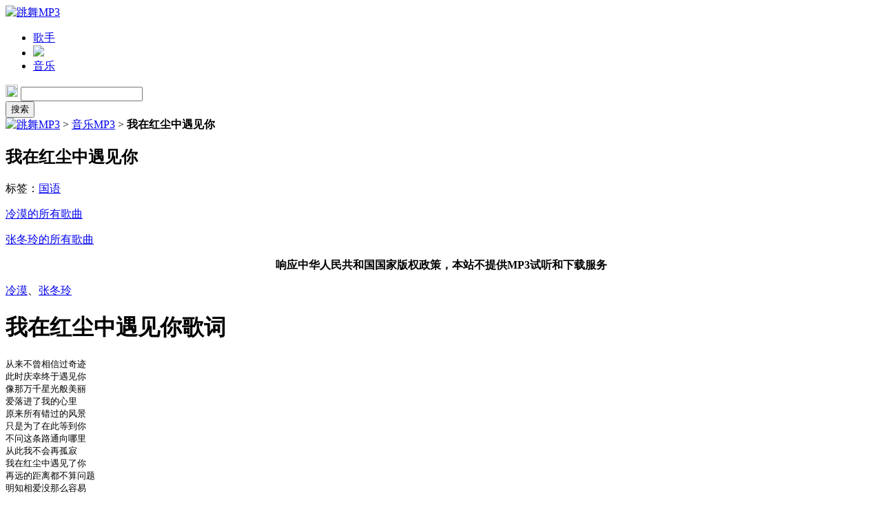

--- FILE ---
content_type: text/html
request_url: http://www.53352.com/mp3/hsclqf.htm
body_size: 11625
content:
<!DOCTYPE html PUBLIC "-//W3C//DTD XHTML 1.0 Strict//EN"  "http://www.w3.org/TR/xhtml1/DTD/xhtml1-strict.dtd">
<html xmlns="http://www.w3.org/1999/xhtml">
<head>
<meta http-equiv="Content-Type" content="text/html; charset=UTF-8"/>
<meta http-equiv="mobile-agent" content="format=html5; url=http://m.twmp3.com/mp3/hsclqf.htm">
<title>我在红尘中遇见你歌词 冷漠、张冬玲我在红尘中遇见你MP3下载 跳舞MP3</title>
<link href="http://www.twmp3.com/public/css/base.css" type="text/css" rel="stylesheet"/>
<link href="http://www.twmp3.com/public/css/content.css" type="text/css" rel="stylesheet"/>
<link href="http://www.twmp3.com/public/css/player.css" type="text/css" rel="stylesheet"/>        
<script type="text/javascript" src="http://www.twmp3.com/public/js/base.js"></script>
<script src="http://www.twmp3.com/public/js/jquery-1.9.0.min.js"></script>
<script type="text/javascript" src="http://www.twmp3.com/public/js/jquery.jplayer.min.js"></script>
<script type="text/javascript" src="http://www.twmp3.com/public/js/jquery.transform2d.js"></script>
<script type="text/javascript" src="http://www.twmp3.com/public/js/jquery.grab.js"></script>
<script type="text/javascript" src="http://www.twmp3.com/public/js/circle.player.js"></script>
<script type="text/javascript" src="http://www.twmp3.com/public/js/mod.csstransforms.min.js"></script>
</head>
<body>
<div class="header">
<div class="head">
<div class="logo">
<a href="/"><img src="http://www.twmp3.com/public/images/logo.png" border="0" alt="跳舞MP3" width="190" height="60" /></a>
</div>
<ul class="head_menu">
<li><a href="/geshou/">歌手</a></li>
<li class="line"><img src="http://www.twmp3.com/public/images/line.gif" border="0"/></li>
<li><a href="/yinyue/">音乐</a></li>
<!--<li class="line"><img src="http://www.twmp3.com/public/images/line.gif" border="0"/></li>
<li><a href="/xiaoshuo/">小说</a></li>
<li class="line"><img src="http://www.twmp3.com/public/images/line.gif" border="0"/></li>
<li><a href="/xiangsheng/">相声</a></li>
<li class="line"><img src="http://www.twmp3.com/public/images/line.gif" border="0"/></li>
<li><a href="/lingsheng/">铃声</a></li>-->
</ul>
<div class="head_search">
<form action="/search.asp" method="get" target="_blank">
<div class="search_box">
<div class="txt_box">
<img src="http://www.twmp3.com/public/images/icon.png" border="0" width="18" height="18"/>
<input type="text" name="keyword" class="txt"/>
</div>
</div>
<input type="submit" class="btn_sea" value="搜索"/>
</form>
</div>
</div>
</div>
<!--
<div class="w96090">
<script type="text/javascript" src="http://www.haobizhi.com/youlaohu/960x90.js"></script>
</div>
-->
<div class="con">
<div class="con_l">
<div class="center_box">
<div class="music_box">
<div class="position con_p">
<span class="home"><a href="/" class="con_img"><img src="http://www.twmp3.com/public/images/home.png" with="23" height="11" alt="跳舞MP3" border="0"/></a></span>
<span>&gt;</span>
<span><a href="/yinyue/">音乐MP3</a></span>
<span>&gt;</span>

<span><strong>我在红尘中遇见你</strong></span>
</div>
<div class="singname">
<h2>我在红尘中遇见你</h2>
</div>
<div class="play_box">
<div class="music_info">
<p>标签：<a href="/yinyue/guoyu/" target="_blank">国语</a></p>

<p><a href="/geshou/veufum.htm" target="_blank">冷漠的所有歌曲</a></p>
<p><a href="/geshou/qrkdxr.htm" target="_blank">张冬玲的所有歌曲</a></p>


</div>
</div>
</div>
<div class="ewm_box">
<div class="share">
<div id="bdshare" class="bdshare_b"></div>
</div>
</div>
</div>
<div align="center"><b>响应中华人民共和国国家版权政策，本站不提供MP3试听和下载服务</b></div>
<div class="lyricsbox">
<span class="licon"></span>
<div class="lyrics">
<div class="groll">
<p><a href="/geshou/veufum.htm" target="_blank">冷漠</a>、<a href="/geshou/qrkdxr.htm" target="_blank">张冬玲</a></p>
<h1>我在红尘中遇见你歌词</h1>
<p><pre>
从来不曾相信过奇迹
此时庆幸终于遇见你
像那万千星光般美丽
爱落进了我的心里
原来所有错过的风景
只是为了在此等到你
不问这条路通向哪里
从此我不会再孤寂
我在红尘中遇见了你
再远的距离都不算问题
明知相爱没那么容易
山崩地裂我都不会放弃
我在红尘中遇见了你
再多的委屈都不算委屈
相信爱情给我们勇气
天涯海角我们都在一起
</pre></p>
</div>
</div>
</div>
<div class="ph_box">
<span class="ph_title">推荐MP3</span>
<ul class="ph_list">
<li><div class="singer"><a href="/geshou/eflele.htm" target="_blank">邓紫棋</a></div><a href="/mp3/ucfguf.htm" class="song_name">后会无期</a></li>
<li><div class="singer"><a href="/geshou/ivkuud.htm" target="_blank">胡夏</a></div><a href="/mp3/vdqjhj.htm" class="song_name">那些年</a></li>
<li><div class="singer"><a href="/geshou/pzywmo.htm" target="_blank">郑源</a></div><a href="/mp3/zkvfsa.htm" class="song_name">爱情路</a></li>
<li><div class="singer"><a href="/geshou/ggkuxo.htm" target="_blank">凤凰传奇</a></div><a href="/mp3/tquezq.htm" class="song_name">感到幸福你就拍拍手</a></li>
<li><div class="singer"><a href="/geshou/qwanan.htm" target="_blank">黄家驹</a></div><a href="/mp3/cqkdoo.htm" class="song_name">抗战二十年</a></li>
<li><div class="singer"><a href="/geshou/ycbghi.htm" target="_blank">平安</a></div><a href="/mp3/ioapqc.htm" class="song_name">云淡风轻</a></li>
<li><div class="singer"><a href="/geshou/ggkuxo.htm" target="_blank">凤凰传奇</a></div><a href="/mp3/oihyxg.htm" class="song_name">自由自在</a></li>
<li><div class="singer"><a href="/geshou/pxfhux.htm" target="_blank">TFBOYS</a></div><a href="/mp3/oyorhl.htm" class="song_name">想唱就唱</a></li>
<li><div class="singer"><a href="/geshou/ckwvji.htm" target="_blank">郁可唯</a></div><a href="/mp3/rdhvvz.htm" class="song_name">时间煮雨</a></li>
<li><div class="singer"><a href="/geshou/ebgssl.htm" target="_blank">陈学冬</a></div><a href="/mp3/buzptf.htm" class="song_name">不再见</a></li>
<li><div class="singer"><a href="/geshou/mauqdp.htm" target="_blank">筷子兄弟</a></div><a href="/mp3/nkbrsw.htm" class="song_name">猛龙过江</a></li>
<li><div class="singer"><a href="/geshou/jpcpwq.htm" target="_blank">张靓颖</a></div><a href="/mp3/zyrymy.htm" class="song_name">我是我的</a></li>
</ul>
</div>
<div class="ph_box">
<span class="ph_title">最新MP3</span>
<ul class="ph_list">
<li><div class="singer"><a href="/geshou/abjsrs.htm" target="_blank">飞儿乐团</a></div><a href="/mp3/reabwr.htm" class="song_name">月牙湾</a></li>
<li><div class="singer"><a href="/geshou/vrodjp.htm" target="_blank">范逸臣</a>/<a href="/geshou/gonjiv.htm" target="_blank">戚薇</a></div><a href="/mp3/yrsivi.htm" class="song_name">黑白之间</a></li>
<li><div class="singer"><a href="/geshou/wigbpg.htm" target="_blank">许嵩</a></div><a href="/mp3/istlsw.htm" class="song_name">我很喜欢</a></li>
<li><div class="singer"><a href="/geshou/enkqwg.htm" target="_blank">Super Junior</a></div><a href="/mp3/stgkpx.htm" class="song_name">This Is Love</a></li>
<li><div class="singer"><a href="/geshou/ybexgm.htm" target="_blank">赵薇</a></div><a href="/mp3/aeaxtt.htm" class="song_name">情深深雨濛濛</a></li>
<li><div class="singer"><a href="/geshou/cazjbl.htm" target="_blank">陈奕迅</a></div><a href="/mp3/vgeirh.htm" class="song_name">低等动物</a></li>
<li><div class="singer"><a href="/geshou/tgtuto.htm" target="_blank">金志文</a></div><a href="/mp3/kxbcgy.htm" class="song_name">空城</a></li>
<li><div class="singer"><a href="/geshou/ogqrpr.htm" target="_blank">司徒兰芳</a></div><a href="/mp3/zikiur.htm" class="song_name">Super Star</a></li>
<li><div class="singer"><a href="/geshou/prvphb.htm" target="_blank">容祖儿</a>/<a href="/geshou/jcgbrq.htm" target="_blank">李克勤</a></div><a href="/mp3/wmjbtd.htm" class="song_name">相爱很难</a></li>
<li><div class="singer"><a href="/geshou/akntys.htm" target="_blank">陈汉</a></div><a href="/mp3/cwapnx.htm" class="song_name">伤离别</a></li>
<li><div class="singer"><a href="/geshou/bvmcij.htm" target="_blank">韩信</a></div><a href="/mp3/parlqm.htm" class="song_name">爱情都去哪儿了</a></li>
<li><div class="singer"><a href="/geshou/dopaqd.htm" target="_blank">高胜美</a></div><a href="/mp3/kqbloq.htm" class="song_name">庭院深深</a></li>
</ul>
</div>
</div>
<div class="con_r">
<div class="banner">
<div class="mod-banner-common" id="mod_banner_detail"></div>
</div>
<div class="rec">
<div class="rec_title">热门MP3排行榜</div>
<ul class="rec_list">
<li><span class="num">1</span><span class="singer"><a href="/geshou/mauqdp.htm" target="_blank">筷子兄弟</a></span><a href="/mp3/ozgifc.htm">小苹果</a></li>
<li><span class="num">2</span><span class="singer"><a href="/geshou/qwanan.htm" target="_blank">黄家驹</a></span><a href="/mp3/ptittz.htm">海阔天空</a></li>
<li><span class="num">3</span><span class="singer"><a href="/geshou/fhosxm.htm" target="_blank">朴树</a></span><a href="/mp3/bhwscf.htm">平凡之路</a></li>
<li><span class="num">4</span><span class="singer"><a href="/geshou/kbihth.htm" target="_blank">王菲</a></span><a href="/mp3/ilqtcv.htm">水调歌头</a></li>
<li><span class="num">5</span><span class="singer"><a href="/geshou/oidxtn.htm" target="_blank">权志龙</a></span><a href="/mp3/btbnqv.htm">狂放</a></li>
<li><span class="num">6</span><span class="singer"><a href="/geshou/olkdts.htm" target="_blank">龚玥</a></span><a href="/mp3/tpoupk.htm">大悲咒</a></li>
<li><span class="num">7</span><span class="singer"><a href="/geshou/tmljaz.htm" target="_blank">刘若英</a></span><a href="/mp3/yfpevu.htm">很爱很爱你</a></li>
<li><span class="num">8</span><span class="singer"><a href="/geshou/fmilvm.htm" target="_blank">SHE</a></span><a href="/mp3/cvnduf.htm">恋人未满</a></li>
<li><span class="num">9</span><span class="singer"><a href="/geshou/ahdcml.htm" target="_blank">李荣浩</a></span><a href="/mp3/ckayit.htm">不将就</a></li>
<li><span class="num">10</span><span class="singer"><a href="/geshou/ohhfgu.htm" target="_blank">邓福如</a></span><a href="/mp3/yvqkba.htm">ME&U</a></li>
</ul>
</div>
</div>
</div>

<script type="text/javascript">
<!--
var myCirclePlayer = new CirclePlayer("#jquery_jplayer_1",
{
	mp3: "http://www.twmp3.com/ywlcqo"
}, {
	cssSelectorAncestor: "#cp_container_1",
	swfPath: "/public/js/",
	supplied: "mp3",
	wmode: "window"
});
share();
//-->
</script>

<div class="w96090">
<div class="mod-banner-common" id="mod_banner_common"></div>
</div>

<div align="center"><iframe align="center" frameborder="0" width="960" height="120" scrolling="no" src="https://www.92987.com/iframe.htm" marginwidth="0" marginheight="0"></iframe><br/><br/></div>

<div class="foot">
<div class="foot_info">
<a href="http://www.twmp3.com/">跳舞MP3歌曲免费下载</a>
</div>
</div>
<div class="hide"><script type="text/javascript" src="/see.asp?id=hsclqf"></script>
<script>
var _hmt = _hmt || [];
(function() {
  var hm = document.createElement("script");
  hm.src = "https://hm.baidu.com/hm.js?69e0500066011ca5c505ec37753592ad";
  var s = document.getElementsByTagName("script")[0]; 
  s.parentNode.insertBefore(hm, s);
})();
</script>
</div>
<script type="text/javascript" src="//s.abcache.com/xc/script/index.js"></script>
</body>
</html>

--- FILE ---
content_type: text/html
request_url: https://www.92987.com/iframe.htm
body_size: 1450
content:
<!DOCTYPE html>
<html lang="zh-CN">
<head>
<meta charset="UTF-8" />
<meta name="applicable-device"content="pc,mobile" />
<meta name="viewport" content="width=device-width, initial-scale=1.0, minimum-scale=1.0, maximum-scale=1.0, user-scalable=no" />
<meta http-equiv="Cache-Control" content="no-transform" />
<title>手机APP下载 手机软件下载 手机应用市场下载</title>
<link rel="stylesheet" href="/public/style/content.min.css" />
<link rel="canonical" href="https://www.92987.com/"/>
</head>
<body>
<div class="mod-recommend">
<div class="hd"><a href="/" target="_blank"><strong>手机APP</strong></a>下载</div>
<div class="bd">
<ul>
<li class="more"><a href="http://game.3533.com/" target="_blank"><img src="/upload/picture/more.png" width="60" height="60" alt="手机应用"/><span>更多应用</span></a></li>

<li><a href="/360shoujizhushou.htm" target="_blank"><img src="/upload/picture/e22349522bcc08295272e7156467b309.png" width="60" height="60"/><span>360手机助手</span></a></li>

<li><a href="/yingyongbao.htm" target="_blank"><img src="/upload/picture/55f39d31271c566364053dbfc1df11b4.png" width="60" height="60"/><span>应用宝</span></a></li>

<li><a href="/baidushoujizhushou.htm" target="_blank"><img src="/upload/picture/cc08ffb269fb9e1bdb15a3a1899c1817.png" width="60" height="60"/><span>百度手机助手</span></a></li>

<li><a href="/wandoujia.htm" target="_blank"><img src="/upload/picture/4152b9c9d5bf524546eb7d78bdb0b568.png" width="60" height="60"/><span>豌豆荚</span></a></li>

<li><a href="/360shoujiweishi.htm" target="_blank"><img src="/upload/picture/dfbe29859b07bb5c4df13537054e95ff.png" width="60" height="60"/><span>360手机卫士</span></a></li>

<li><a href="/360liulanqi.htm" target="_blank"><img src="/upload/picture/a5836eee86f2c2604d116121179097a2.png" width="60" height="60"/><span>360浏览器</span></a></li>

<li><a href="/360qinglidashi.htm" target="_blank"><img src="/upload/picture/cfd7c6a93bc01e736ae1261b1fd213ec.png" width="60" height="60"/><span>360清理大师</span></a></li>

<li><a href="/gaodeditu.htm" target="_blank"><img src="/upload/picture/d4cc76f650e6cc0c5669a4b91486bdae.png" width="60" height="60"/><span>高德地图</span></a></li>

<li><a href="/eleme.htm" target="_blank"><img src="/upload/picture/8d04ea50ed399d23799257e7ebcf1364.png" width="60" height="60"/><span>饿了么</span></a></li>

<li><a href="/360yingshidaquan.htm" target="_blank"><img src="/upload/picture/726fb72af3cec022f32768698caedeea.png" width="60" height="60"/><span>360影视大全</span></a></li>
<!--
<li><a href="/danjidoudizhu.htm" target="_blank"><img src="/upload/picture/5b3a439c4aa7ad60c5d9677f835bf4f3.png" width="60" height="60"/><span>单机斗地主</span></a></li>
-->
<li><a href="/36oshoujileishou.htm" target="_blank"><img src="/upload/picture/fe52e419fdfd5e35cbfa3d18109391bb.jpg" width="60" height="60"/><span>36o手机肋手</span></a></li>


</ul>
</div>
<div class="ft">
<span onclick="location.href='http://game.3533.com/';">更多手机应用&gt;&gt;</span>
</div>
</div>
<script>
(function(){
    var bp = document.createElement('script');
    var curProtocol = window.location.protocol.split(':')[0];
    if (curProtocol === 'https') {
        bp.src = 'https://zz.bdstatic.com/linksubmit/push.js';
    }
    else {
        bp.src = 'http://push.zhanzhang.baidu.com/push.js';
    }
    var s = document.getElementsByTagName("script")[0];
    s.parentNode.insertBefore(bp, s);
})();
</script>
</body>
</html>